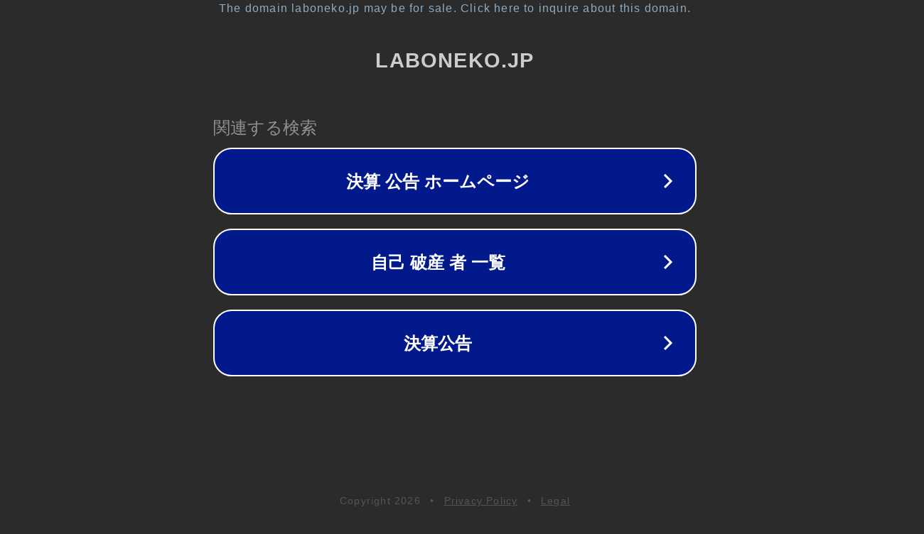

--- FILE ---
content_type: text/html; charset=utf-8
request_url: https://kessan.laboneko.jp/settlements/119846&ct=ga&cd=CAIyHGJmYWZlMGU5N2VhN2I1MDY6Y28uanA6amE6SlA&usg=AFQjCNHiTgRcctxXyKPq8pweR4AZYrXaOw
body_size: 1222
content:
<!doctype html>
<html data-adblockkey="MFwwDQYJKoZIhvcNAQEBBQADSwAwSAJBANDrp2lz7AOmADaN8tA50LsWcjLFyQFcb/P2Txc58oYOeILb3vBw7J6f4pamkAQVSQuqYsKx3YzdUHCvbVZvFUsCAwEAAQ==_tq7jufK4IU9dQykH3ArwM5BCslr45isc7TS6UsKwkDJ7T4gXXQdgP2lZa2ER08GXuGTylFM6DhpF5ViPY/DeEQ==" lang="en" style="background: #2B2B2B;">
<head>
    <meta charset="utf-8">
    <meta name="viewport" content="width=device-width, initial-scale=1">
    <link rel="icon" href="[data-uri]">
    <link rel="preconnect" href="https://www.google.com" crossorigin>
</head>
<body>
<div id="target" style="opacity: 0"></div>
<script>window.park = "[base64]";</script>
<script src="/beGwNiCIH.js"></script>
</body>
</html>
